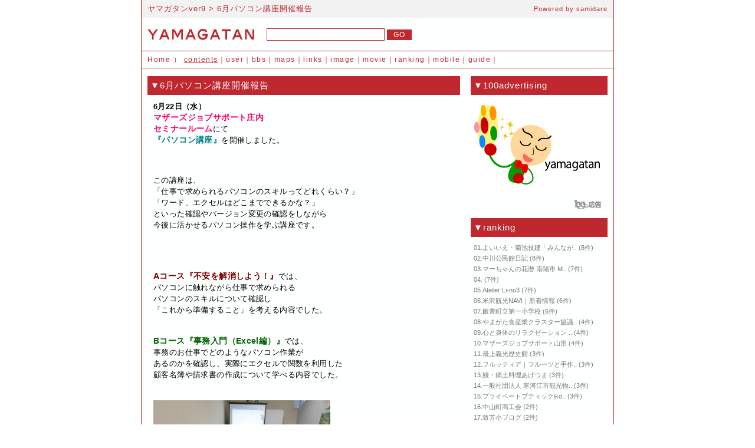

--- FILE ---
content_type: text/html
request_url: https://yamagatan.com/?p=log&l=515580
body_size: 11190
content:
<!DOCTYPE HTML PUBLIC "-//W3C//DTD HTML 4.01 Transitional//EN">
<html lang="ja">
<head>
<meta http-equiv="Content-Type" content="text/html; charset=EUC-JP">
<title>6月パソコン講座開催報告：ヤマガタンver9｜山形の人脈データベース</title>
<meta name="description" content="6月22日（水）マザーズジョブサポート庄内セミナールームにて『パソコン講座』を開催しました。&nbsp;この講座は、「仕事で求められるパソコンのスキルってどれくらい？」「ワード、エクセルはどこまででき..">
<meta name="keywords" content="山形県,やまがた,ヤマガタ,山形のコミュニティ,山形のネットワーク,山形のポータル,山形のニュース,山形のイベント,山形の旅,山形のブログ">
<meta http-equiv="Pragma" content="no-cache">
<meta http-equiv="Cache-Control" content="no-store">
<meta http-equiv="Cache-Control" content="no-cache">
<meta http-equiv="Content-Script-Type" content="text/javascript">
<meta http-equiv="Content-Style-Type" content="text/css">
<link type="text/css" rel="stylesheet" title="css" href="./yamagatan9.css">
<link type="application/rss+xml" rel="alternate" title="rss" href="./?p=rss">
<link rel="shortcut icon" href="./favicon.ico">
<!-- Google tag (gtag.js) -->
<script async src="https://www.googletagmanager.com/gtag/js?id=G-L738KLYDN0"></script>
<script>
  window.dataLayer = window.dataLayer || [];
  function gtag(){dataLayer.push(arguments);}
  gtag('js', new Date());

  gtag('config', 'G-L738KLYDN0');
</script>
</head>

<body>



<div id="content">



<div id="ue">
<div class="ue_title">
  <div class="ue_title_left"><h1><a href="./" name="top">ヤマガタンver9</a> &gt; 6月パソコン講座開催報告</h1></div>
  <div class="ue_title_right"><div class="ue_title_right_powered">Powered by <a href="http://samidare.jp/" target="_blank">samidare</a></div></div>
</div>
<div class="ue_seek">
  <div class="ue_seek_left"><div class="ue_seek_left_logo"><a href="./"><img src="./img/yamagatan_logo.gif" width="182" height="26" alt="yamagatan"></a></div></div>
  <div class="ue_seek_right">
    <form action="./" method="GET">
      <input type="hidden" name="p" value="list">
      <input type="text" name="kw" value="" class="ue_seek_right_text">
      <input type="submit" name="submit" value=" GO " class="ue_seek_right_submit">
    </form>
  </div>
</div>
<div class="ue_navi">
  <div class="ue_navi_link"><a href="./">Home</a> ） <a href="./" style="text-decoration:underline;">contents</a>｜<a href="./?p=user">user</a>｜<a href="./?p=bbs">bbs</a>｜<a href="./?p=maps">maps</a>｜<a href="./?p=links">links</a>｜<a href="./?p=image">image</a>｜<a href="./?p=movie">movie</a>｜<a href="./?p=ranking">ranking</a>｜<a href="./?p=mobile">mobile</a>｜<a href="./?p=guide">guide</a>｜</div>
</div>
</div>



<table border="0" cellpadding="0" cellspacing="0" id="kiji" summary="ヤマガタンver9：コンテンツ">
  <tr>
    <td valign="top">

<div class="kijibody">
<h2>▼6月パソコン講座開催報告</h2>
<div class="comment"><p 0px=""><strong>6月22日（水）</strong><br><span style="font-size:14px;"><span style="color:#ff0066;"><strong>マザーズジョブサポート庄内</strong><br><strong>セミナールーム</strong></span></span>にて<br><span style="color:#008080;"><span style="font-size:14px;"><strong>『パソコン講座』</strong></span></span>を開催しました。</p><p 0px="">&nbsp;</p><p 0px="">この講座は、<br>「仕事で求められるパソコンのスキルってどれくらい？」<br>「ワード、エクセルはどこまでできるかな？」<br>といった確認やバージョン変更の確認をしながら<br>今後に活かせるパソコン操作を学ぶ講座です。<br>&nbsp;</p><p 0px="">&nbsp;</p><p 0px=""><span style="color:#800000;"><span style="font-size:14px;"><strong>Aコース『不安を解消しよう！』</strong></span></span>では、<br>パソコンに触れながら仕事で求められる<br>パソコンのスキルについて確認し<br>「これから準備すること」を考える内容でした。</p><p 0px=""><br><span style="color:#006400;"><span style="font-size:14px;"><strong 0px="">Bコース『事務入門（Excel編）』</strong></span></span>では、<br>事務のお仕事でどのようなパソコン作業が<br>あるのかを確認し、実際にエクセルで関数を利用した<br>顧客名簿や請求書の作成について学べる内容でした。</p><p 0px=""><br><img alt="" src="https://ssl.samidare.jp/~lavo/mjob-shonai/box/040622pc.png" style="width: 300px; height: 216px;" /></p><p><br><span style="color:#000080;"><strong>☆☆受講者の声☆☆</strong></span></p><p 0px=""><span style="color:#000080;"><strong>[Aコース]</strong><br><br>・足りない部分が分かりやすく、<br>&nbsp; &nbsp;理解できたのでとても良かったです。<br><br><br>・とてもわかりやすかったです。<br>&nbsp; &nbsp;これからの自信がつきました。<br><br><br>・パソコン初めてでしたが、<br>&nbsp; &nbsp;一緒に教えて頂いて少しではありますが、<br>&nbsp; &nbsp;覚えられました。<br><br><br>・オートサム関数など、知らなかったことを<br>&nbsp; &nbsp;学べ勉強になりました。</span><br><br>&nbsp;</p><p 0px=""><span style="color:#000080;"><strong>[Bコース]</strong><br><br>・エクセルの関数式が色々あり、<br>　その使い方などもう少し深い詳細を<br>　知りたいと思いました。<br>　新しい機能を学ぶことができて<br>　嬉しかったです。<br><br><br>・テーブル設定や、PDF保存の仕方が<br>　とても勉強になりました。<br><br><br>・午前の講座も午後の講座もとても<br>　勉強になりました。<br>　また参加したいです。</span></p><p 0px="">&nbsp;</p><p 0px=""><span style="font-size:14px;"><span style="color:#ff0066;"><strong>マザーズジョブサポート庄内</strong></span></span>では、<br>これからも皆さんのお役に立つ講座を<br>行っていきたいと思います。<br><br><br>ぜひ、ホームページで最新情報を<br>チェックしてみてくださいね。</p><p 0px="">&nbsp;</p><p 0px=""><br>&nbsp;</p><p 0px=""><span style="color:#ff0066;"><span style="font-size:16px;"><strong>マザーズジョブサポート庄内</strong><br><strong>TEL:0234-28-8061</strong></span></span></p><br></div>
<div class="date">2022/06/23 08:53 (C) <a href="./?p=member&amp;m=mjob-shonai">マザーズジョブサポート庄内｜あなたの子育てしながら働きたいを応援し..</a></div>
</div>


<div class="links2"><a href="./?p=log&amp;l=555344">&lt;&lt; Next</a>｜<a href="./?p=list">ヤマガタンコンテンツ</a>｜</div>


    </td>
    <td valign="top" class="waki">

<div class="wakitext">
<h2>▼100advertising</h2>
<div class="waki_image"><a href="./"><img src="./img/random/hanagasa_kun_001.gif" width="222" height="153" alt="Hanagasa君"></a></div>
<div class="waki_100ad">
  <div class="waki_100ad_banner"><a href="http://100ad.jp/" target="_blank"><img src="./img/100ad.gif" width="47" height="16" alt="100円広告"></a></div>
</div>
<h2>▼ranking</h2>
<ul>
  <li>01.<a href="./?p=member&amp;m=kg">よいいえ・菊池技建「みんなが..</a> <span style="font-size:11px;">(8件)</span></li>
  <li>02.<a href="./?p=member&amp;m=nakagawako">中川公民館日記</a> <span style="font-size:11px;">(8件)</span></li>
  <li>03.<a href="./?p=member&amp;m=masato0525">マーちゃんの花暦 南陽市 M..</a> <span style="font-size:11px;">(7件)</span></li>
  <li>04.<a href="./?p=member&amp;m=iidedaini"></a> <span style="font-size:11px;">(7件)</span></li>
  <li>05.<a href="./?p=member&amp;m=li-no3">Atelier Li-no3</a> <span style="font-size:11px;">(7件)</span></li>
  <li>06.<a href="./?p=member&amp;m=y-kankou">米沢観光NAVI｜新着情報</a> <span style="font-size:11px;">(6件)</span></li>
  <li>07.<a href="./?p=member&amp;m=i-daiiti">飯豊町立第一小学校</a> <span style="font-size:11px;">(6件)</span></li>
  <li>08.<a href="./?p=member&amp;m=cluster">やまがた食産業クラスター協議..</a> <span style="font-size:11px;">(4件)</span></li>
  <li>09.<a href="./?p=member&amp;m=nemureru">心と身体のリラクゼーション ..</a> <span style="font-size:11px;">(4件)</span></li>
  <li>10.<a href="./?p=member&amp;m=mjob">マザーズジョブサポート山形</a> <span style="font-size:11px;">(4件)</span></li>
  <li>11.<a href="./?p=member&amp;m=yoshiaki">最上義光歴史館</a> <span style="font-size:11px;">(3件)</span></li>
  <li>12.<a href="./?p=member&amp;m=fruit">フルッティア｜フルーツと手作..</a> <span style="font-size:11px;">(3件)</span></li>
  <li>13.<a href="./?p=member&amp;m=agetsuma1">鰻・郷土料理あげつま</a> <span style="font-size:11px;">(3件)</span></li>
  <li>14.<a href="./?p=member&amp;m=sagae2011">一般社団法人 寒河江市観光物..</a> <span style="font-size:11px;">(3件)</span></li>
  <li>15.<a href="./?p=member&amp;m=ikoi-style">プライベートブティックiko..</a> <span style="font-size:11px;">(3件)</span></li>
  <li>16.<a href="./?p=member&amp;m=naka-shoko">中山町商工会</a> <span style="font-size:11px;">(2件)</span></li>
  <li>17.<a href="./?p=member&amp;m=chihoushou">致芳小ブログ</a> <span style="font-size:11px;">(2件)</span></li>
  <li>18.<a href="./?p=member&amp;m=nagai_ccc">長井市中央コミュニティセンタ..</a> <span style="font-size:11px;">(2件)</span></li>
  <li>19.<a href="./?p=member&amp;m=orada3">おらだの会３</a> <span style="font-size:11px;">(2件)</span></li>
  <li>20.<a href="./?p=member&amp;m=ayukaisho">白鷹町立鮎貝小学校</a> <span style="font-size:11px;">(2件)</span></li>
  <li>21.<a href="./?p=member&amp;m=rosehip">ローズヒップアカデミー山形</a> <span style="font-size:11px;">(1件)</span></li>
  <li>22.<a href="./?p=member&amp;m=juhoen">小野川温泉の温泉宿「宝寿の湯..</a> <span style="font-size:11px;">(1件)</span></li>
  <li>23.<a href="./?p=member&amp;m=dahlia">川西町観光交流協会</a> <span style="font-size:11px;">(1件)</span></li>
  <li>24.<a href="./?p=member&amp;m=tendo">天童市観光情報センター</a> <span style="font-size:11px;">(1件)</span></li>
  <li>25.<a href="./?p=member&amp;m=seinen">YYボランティアビューロー（..</a> <span style="font-size:11px;">(1件)</span></li>
  <li>26.<a href="./?p=member&amp;m=basho">山寺芭蕉記念館</a> <span style="font-size:11px;">(1件)</span></li>
  <li>27.<a href="./?p=member&amp;m=matabe">小関又兵衛商店</a> <span style="font-size:11px;">(1件)</span></li>
  <li>28.<a href="./?p=member&amp;m=s-kaigo">医療法人社団 聰明会</a> <span style="font-size:11px;">(1件)</span></li>
  <li>29.<a href="./?p=member&amp;m=kg-kikuchi">菊池技建｜菊池 幸生</a> <span style="font-size:11px;">(1件)</span></li>
  <li>30.<a href="./?p=member&amp;m=kg-saito">菊池技建｜斉藤純一</a> <span style="font-size:11px;">(1件)</span></li>
  <li>※過去１週間の記事数ランキングです。</li>
</ul>
</div>

    </td>
  </tr>
</table>



<div id="shita">
  <div class="shitatext">
<table width="800" border="0" cellpadding="0" cellspacing="0" summary="sample">
  <tr>
    <td valign="top">
      <div class="shitatext_copy">(C) <a href="http://step-up.co.jp/" target="_blank">Stepup Communications Co.,LTD.</a> All Rights Reserved Powered by <a href="http://samidare.jp/" target="_blank">samidare</a>. System：<a href="http://enterpriz.jp/" target="_blank">enterpriz [network media</a>]<br></div>
    </td>
    <td valign="bottom" style="width:28px;">
      <a href="#top"><img src="./img/yamagatan_icon2.gif" width="18" height="18" alt="ページTOPへ戻る"></a>
    </td>
  </tr>
</table>
  </div>
</div>



</div>



<script type="text/javascript">
<!--
var gaJsHost = (("https:" == document.location.protocol) ? "https://ssl." : "http://www.");
document.write(unescape("%3Cscript src='" + gaJsHost + "google-analytics.com/ga.js' type='text/javascript'%3E%3C/script%3E"));
-->
</script>
<script type="text/javascript">
<!--
var pageTracker = _gat._getTracker("UA-4261903-3");
pageTracker._trackPageview();
-->
</script>
</body>
</html>